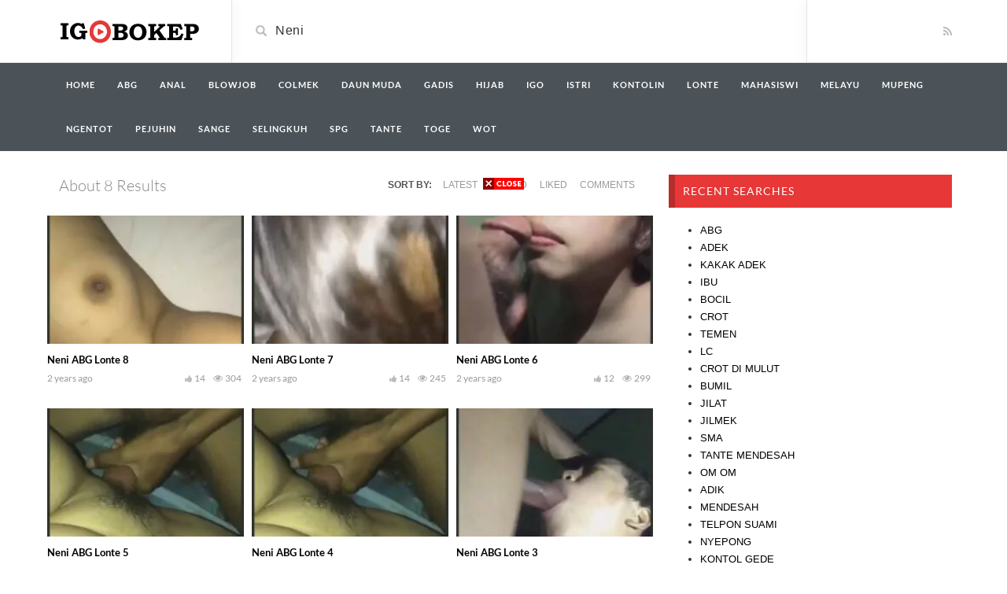

--- FILE ---
content_type: text/html; charset=UTF-8
request_url: https://www.igobokep.my.id/search/Neni
body_size: 11140
content:
<!DOCTYPE html>
<html  xmlns="http://www.w3.org/1999/xhtml" prefix="og: http://ogp.me/ns# fb: https://www.facebook.com/2008/fbml" lang="en-US">
<head>
	<meta charset="UTF-8">
    <!--[if IE]><meta http-equiv="X-UA-Compatible" content="IE=edge"><![endif]-->
	<meta name="viewport" content="width=device-width, initial-scale=1">
	<!--[if lt IE 9]>
	  <script src="https://www.igobokep.my.id/wp-content/themes/videotube/assets/js/ie8/html5shiv.js"></script>
      <script src="https://www.igobokep.my.id/wp-content/themes/videotube/assets/js/ie8/respond.min.js"></script>
	<![endif]-->
	


<title>Search Results for &#8220;Neni&#8221; &#8211; IGO BOKEP</title>
<meta name='robots' content='follow, max-image-preview:large, index' />
<link rel='dns-prefetch' href='//fonts.googleapis.com' />
<link rel="alternate" type="application/rss+xml" title="IGO BOKEP &raquo; Feed" href="https://www.igobokep.my.id/feed/" />
<link rel="alternate" type="application/rss+xml" title="IGO BOKEP &raquo; Comments Feed" href="https://www.igobokep.my.id/comments/feed/" />
<link rel="alternate" type="application/rss+xml" title="IGO BOKEP &raquo; Search Results for &#8220;Neni&#8221; Feed" href="https://www.igobokep.my.id/search/Neni/feed/rss2/" />
<style id='wp-img-auto-sizes-contain-inline-css' type='text/css'>
img:is([sizes=auto i],[sizes^="auto," i]){contain-intrinsic-size:3000px 1500px}
/*# sourceURL=wp-img-auto-sizes-contain-inline-css */
</style>
<style id='wp-emoji-styles-inline-css' type='text/css'>

	img.wp-smiley, img.emoji {
		display: inline !important;
		border: none !important;
		box-shadow: none !important;
		height: 1em !important;
		width: 1em !important;
		margin: 0 0.07em !important;
		vertical-align: -0.1em !important;
		background: none !important;
		padding: 0 !important;
	}
/*# sourceURL=wp-emoji-styles-inline-css */
</style>
<style id='wp-block-library-inline-css' type='text/css'>
:root{--wp-block-synced-color:#7a00df;--wp-block-synced-color--rgb:122,0,223;--wp-bound-block-color:var(--wp-block-synced-color);--wp-editor-canvas-background:#ddd;--wp-admin-theme-color:#007cba;--wp-admin-theme-color--rgb:0,124,186;--wp-admin-theme-color-darker-10:#006ba1;--wp-admin-theme-color-darker-10--rgb:0,107,160.5;--wp-admin-theme-color-darker-20:#005a87;--wp-admin-theme-color-darker-20--rgb:0,90,135;--wp-admin-border-width-focus:2px}@media (min-resolution:192dpi){:root{--wp-admin-border-width-focus:1.5px}}.wp-element-button{cursor:pointer}:root .has-very-light-gray-background-color{background-color:#eee}:root .has-very-dark-gray-background-color{background-color:#313131}:root .has-very-light-gray-color{color:#eee}:root .has-very-dark-gray-color{color:#313131}:root .has-vivid-green-cyan-to-vivid-cyan-blue-gradient-background{background:linear-gradient(135deg,#00d084,#0693e3)}:root .has-purple-crush-gradient-background{background:linear-gradient(135deg,#34e2e4,#4721fb 50%,#ab1dfe)}:root .has-hazy-dawn-gradient-background{background:linear-gradient(135deg,#faaca8,#dad0ec)}:root .has-subdued-olive-gradient-background{background:linear-gradient(135deg,#fafae1,#67a671)}:root .has-atomic-cream-gradient-background{background:linear-gradient(135deg,#fdd79a,#004a59)}:root .has-nightshade-gradient-background{background:linear-gradient(135deg,#330968,#31cdcf)}:root .has-midnight-gradient-background{background:linear-gradient(135deg,#020381,#2874fc)}:root{--wp--preset--font-size--normal:16px;--wp--preset--font-size--huge:42px}.has-regular-font-size{font-size:1em}.has-larger-font-size{font-size:2.625em}.has-normal-font-size{font-size:var(--wp--preset--font-size--normal)}.has-huge-font-size{font-size:var(--wp--preset--font-size--huge)}.has-text-align-center{text-align:center}.has-text-align-left{text-align:left}.has-text-align-right{text-align:right}.has-fit-text{white-space:nowrap!important}#end-resizable-editor-section{display:none}.aligncenter{clear:both}.items-justified-left{justify-content:flex-start}.items-justified-center{justify-content:center}.items-justified-right{justify-content:flex-end}.items-justified-space-between{justify-content:space-between}.screen-reader-text{border:0;clip-path:inset(50%);height:1px;margin:-1px;overflow:hidden;padding:0;position:absolute;width:1px;word-wrap:normal!important}.screen-reader-text:focus{background-color:#ddd;clip-path:none;color:#444;display:block;font-size:1em;height:auto;left:5px;line-height:normal;padding:15px 23px 14px;text-decoration:none;top:5px;width:auto;z-index:100000}html :where(.has-border-color){border-style:solid}html :where([style*=border-top-color]){border-top-style:solid}html :where([style*=border-right-color]){border-right-style:solid}html :where([style*=border-bottom-color]){border-bottom-style:solid}html :where([style*=border-left-color]){border-left-style:solid}html :where([style*=border-width]){border-style:solid}html :where([style*=border-top-width]){border-top-style:solid}html :where([style*=border-right-width]){border-right-style:solid}html :where([style*=border-bottom-width]){border-bottom-style:solid}html :where([style*=border-left-width]){border-left-style:solid}html :where(img[class*=wp-image-]){height:auto;max-width:100%}:where(figure){margin:0 0 1em}html :where(.is-position-sticky){--wp-admin--admin-bar--position-offset:var(--wp-admin--admin-bar--height,0px)}@media screen and (max-width:600px){html :where(.is-position-sticky){--wp-admin--admin-bar--position-offset:0px}}

/*# sourceURL=wp-block-library-inline-css */
</style><style id='global-styles-inline-css' type='text/css'>
:root{--wp--preset--aspect-ratio--square: 1;--wp--preset--aspect-ratio--4-3: 4/3;--wp--preset--aspect-ratio--3-4: 3/4;--wp--preset--aspect-ratio--3-2: 3/2;--wp--preset--aspect-ratio--2-3: 2/3;--wp--preset--aspect-ratio--16-9: 16/9;--wp--preset--aspect-ratio--9-16: 9/16;--wp--preset--color--black: #000000;--wp--preset--color--cyan-bluish-gray: #abb8c3;--wp--preset--color--white: #ffffff;--wp--preset--color--pale-pink: #f78da7;--wp--preset--color--vivid-red: #cf2e2e;--wp--preset--color--luminous-vivid-orange: #ff6900;--wp--preset--color--luminous-vivid-amber: #fcb900;--wp--preset--color--light-green-cyan: #7bdcb5;--wp--preset--color--vivid-green-cyan: #00d084;--wp--preset--color--pale-cyan-blue: #8ed1fc;--wp--preset--color--vivid-cyan-blue: #0693e3;--wp--preset--color--vivid-purple: #9b51e0;--wp--preset--gradient--vivid-cyan-blue-to-vivid-purple: linear-gradient(135deg,rgb(6,147,227) 0%,rgb(155,81,224) 100%);--wp--preset--gradient--light-green-cyan-to-vivid-green-cyan: linear-gradient(135deg,rgb(122,220,180) 0%,rgb(0,208,130) 100%);--wp--preset--gradient--luminous-vivid-amber-to-luminous-vivid-orange: linear-gradient(135deg,rgb(252,185,0) 0%,rgb(255,105,0) 100%);--wp--preset--gradient--luminous-vivid-orange-to-vivid-red: linear-gradient(135deg,rgb(255,105,0) 0%,rgb(207,46,46) 100%);--wp--preset--gradient--very-light-gray-to-cyan-bluish-gray: linear-gradient(135deg,rgb(238,238,238) 0%,rgb(169,184,195) 100%);--wp--preset--gradient--cool-to-warm-spectrum: linear-gradient(135deg,rgb(74,234,220) 0%,rgb(151,120,209) 20%,rgb(207,42,186) 40%,rgb(238,44,130) 60%,rgb(251,105,98) 80%,rgb(254,248,76) 100%);--wp--preset--gradient--blush-light-purple: linear-gradient(135deg,rgb(255,206,236) 0%,rgb(152,150,240) 100%);--wp--preset--gradient--blush-bordeaux: linear-gradient(135deg,rgb(254,205,165) 0%,rgb(254,45,45) 50%,rgb(107,0,62) 100%);--wp--preset--gradient--luminous-dusk: linear-gradient(135deg,rgb(255,203,112) 0%,rgb(199,81,192) 50%,rgb(65,88,208) 100%);--wp--preset--gradient--pale-ocean: linear-gradient(135deg,rgb(255,245,203) 0%,rgb(182,227,212) 50%,rgb(51,167,181) 100%);--wp--preset--gradient--electric-grass: linear-gradient(135deg,rgb(202,248,128) 0%,rgb(113,206,126) 100%);--wp--preset--gradient--midnight: linear-gradient(135deg,rgb(2,3,129) 0%,rgb(40,116,252) 100%);--wp--preset--font-size--small: 13px;--wp--preset--font-size--medium: 20px;--wp--preset--font-size--large: 36px;--wp--preset--font-size--x-large: 42px;--wp--preset--spacing--20: 0.44rem;--wp--preset--spacing--30: 0.67rem;--wp--preset--spacing--40: 1rem;--wp--preset--spacing--50: 1.5rem;--wp--preset--spacing--60: 2.25rem;--wp--preset--spacing--70: 3.38rem;--wp--preset--spacing--80: 5.06rem;--wp--preset--shadow--natural: 6px 6px 9px rgba(0, 0, 0, 0.2);--wp--preset--shadow--deep: 12px 12px 50px rgba(0, 0, 0, 0.4);--wp--preset--shadow--sharp: 6px 6px 0px rgba(0, 0, 0, 0.2);--wp--preset--shadow--outlined: 6px 6px 0px -3px rgb(255, 255, 255), 6px 6px rgb(0, 0, 0);--wp--preset--shadow--crisp: 6px 6px 0px rgb(0, 0, 0);}:where(.is-layout-flex){gap: 0.5em;}:where(.is-layout-grid){gap: 0.5em;}body .is-layout-flex{display: flex;}.is-layout-flex{flex-wrap: wrap;align-items: center;}.is-layout-flex > :is(*, div){margin: 0;}body .is-layout-grid{display: grid;}.is-layout-grid > :is(*, div){margin: 0;}:where(.wp-block-columns.is-layout-flex){gap: 2em;}:where(.wp-block-columns.is-layout-grid){gap: 2em;}:where(.wp-block-post-template.is-layout-flex){gap: 1.25em;}:where(.wp-block-post-template.is-layout-grid){gap: 1.25em;}.has-black-color{color: var(--wp--preset--color--black) !important;}.has-cyan-bluish-gray-color{color: var(--wp--preset--color--cyan-bluish-gray) !important;}.has-white-color{color: var(--wp--preset--color--white) !important;}.has-pale-pink-color{color: var(--wp--preset--color--pale-pink) !important;}.has-vivid-red-color{color: var(--wp--preset--color--vivid-red) !important;}.has-luminous-vivid-orange-color{color: var(--wp--preset--color--luminous-vivid-orange) !important;}.has-luminous-vivid-amber-color{color: var(--wp--preset--color--luminous-vivid-amber) !important;}.has-light-green-cyan-color{color: var(--wp--preset--color--light-green-cyan) !important;}.has-vivid-green-cyan-color{color: var(--wp--preset--color--vivid-green-cyan) !important;}.has-pale-cyan-blue-color{color: var(--wp--preset--color--pale-cyan-blue) !important;}.has-vivid-cyan-blue-color{color: var(--wp--preset--color--vivid-cyan-blue) !important;}.has-vivid-purple-color{color: var(--wp--preset--color--vivid-purple) !important;}.has-black-background-color{background-color: var(--wp--preset--color--black) !important;}.has-cyan-bluish-gray-background-color{background-color: var(--wp--preset--color--cyan-bluish-gray) !important;}.has-white-background-color{background-color: var(--wp--preset--color--white) !important;}.has-pale-pink-background-color{background-color: var(--wp--preset--color--pale-pink) !important;}.has-vivid-red-background-color{background-color: var(--wp--preset--color--vivid-red) !important;}.has-luminous-vivid-orange-background-color{background-color: var(--wp--preset--color--luminous-vivid-orange) !important;}.has-luminous-vivid-amber-background-color{background-color: var(--wp--preset--color--luminous-vivid-amber) !important;}.has-light-green-cyan-background-color{background-color: var(--wp--preset--color--light-green-cyan) !important;}.has-vivid-green-cyan-background-color{background-color: var(--wp--preset--color--vivid-green-cyan) !important;}.has-pale-cyan-blue-background-color{background-color: var(--wp--preset--color--pale-cyan-blue) !important;}.has-vivid-cyan-blue-background-color{background-color: var(--wp--preset--color--vivid-cyan-blue) !important;}.has-vivid-purple-background-color{background-color: var(--wp--preset--color--vivid-purple) !important;}.has-black-border-color{border-color: var(--wp--preset--color--black) !important;}.has-cyan-bluish-gray-border-color{border-color: var(--wp--preset--color--cyan-bluish-gray) !important;}.has-white-border-color{border-color: var(--wp--preset--color--white) !important;}.has-pale-pink-border-color{border-color: var(--wp--preset--color--pale-pink) !important;}.has-vivid-red-border-color{border-color: var(--wp--preset--color--vivid-red) !important;}.has-luminous-vivid-orange-border-color{border-color: var(--wp--preset--color--luminous-vivid-orange) !important;}.has-luminous-vivid-amber-border-color{border-color: var(--wp--preset--color--luminous-vivid-amber) !important;}.has-light-green-cyan-border-color{border-color: var(--wp--preset--color--light-green-cyan) !important;}.has-vivid-green-cyan-border-color{border-color: var(--wp--preset--color--vivid-green-cyan) !important;}.has-pale-cyan-blue-border-color{border-color: var(--wp--preset--color--pale-cyan-blue) !important;}.has-vivid-cyan-blue-border-color{border-color: var(--wp--preset--color--vivid-cyan-blue) !important;}.has-vivid-purple-border-color{border-color: var(--wp--preset--color--vivid-purple) !important;}.has-vivid-cyan-blue-to-vivid-purple-gradient-background{background: var(--wp--preset--gradient--vivid-cyan-blue-to-vivid-purple) !important;}.has-light-green-cyan-to-vivid-green-cyan-gradient-background{background: var(--wp--preset--gradient--light-green-cyan-to-vivid-green-cyan) !important;}.has-luminous-vivid-amber-to-luminous-vivid-orange-gradient-background{background: var(--wp--preset--gradient--luminous-vivid-amber-to-luminous-vivid-orange) !important;}.has-luminous-vivid-orange-to-vivid-red-gradient-background{background: var(--wp--preset--gradient--luminous-vivid-orange-to-vivid-red) !important;}.has-very-light-gray-to-cyan-bluish-gray-gradient-background{background: var(--wp--preset--gradient--very-light-gray-to-cyan-bluish-gray) !important;}.has-cool-to-warm-spectrum-gradient-background{background: var(--wp--preset--gradient--cool-to-warm-spectrum) !important;}.has-blush-light-purple-gradient-background{background: var(--wp--preset--gradient--blush-light-purple) !important;}.has-blush-bordeaux-gradient-background{background: var(--wp--preset--gradient--blush-bordeaux) !important;}.has-luminous-dusk-gradient-background{background: var(--wp--preset--gradient--luminous-dusk) !important;}.has-pale-ocean-gradient-background{background: var(--wp--preset--gradient--pale-ocean) !important;}.has-electric-grass-gradient-background{background: var(--wp--preset--gradient--electric-grass) !important;}.has-midnight-gradient-background{background: var(--wp--preset--gradient--midnight) !important;}.has-small-font-size{font-size: var(--wp--preset--font-size--small) !important;}.has-medium-font-size{font-size: var(--wp--preset--font-size--medium) !important;}.has-large-font-size{font-size: var(--wp--preset--font-size--large) !important;}.has-x-large-font-size{font-size: var(--wp--preset--font-size--x-large) !important;}
/*# sourceURL=global-styles-inline-css */
</style>

<style id='classic-theme-styles-inline-css' type='text/css'>
/*! This file is auto-generated */
.wp-block-button__link{color:#fff;background-color:#32373c;border-radius:9999px;box-shadow:none;text-decoration:none;padding:calc(.667em + 2px) calc(1.333em + 2px);font-size:1.125em}.wp-block-file__button{background:#32373c;color:#fff;text-decoration:none}
/*# sourceURL=/wp-includes/css/classic-themes.min.css */
</style>
<link rel='stylesheet' id='widgetopts-styles-css' href='https://www.igobokep.my.id/wp-content/plugins/widget-options/assets/css/widget-options.css?ver=4.1.3' type='text/css' media='all' />
<link rel='stylesheet' id='bootstrap-css' href='https://www.igobokep.my.id/wp-content/themes/videotube/assets/css/bootstrap.min.css?ver=6.9' type='text/css' media='all' />
<link rel='stylesheet' id='font-awesome-css' href='https://www.igobokep.my.id/wp-content/themes/videotube/assets/css/font-awesome.min.css?ver=6.9' type='text/css' media='all' />
<style type="text/css">@font-face {font-family:Lato;font-style:normal;font-weight:300;src:url(/cf-fonts/s/lato/5.0.18/latin/300/normal.woff2);unicode-range:U+0000-00FF,U+0131,U+0152-0153,U+02BB-02BC,U+02C6,U+02DA,U+02DC,U+0304,U+0308,U+0329,U+2000-206F,U+2074,U+20AC,U+2122,U+2191,U+2193,U+2212,U+2215,U+FEFF,U+FFFD;font-display:swap;}@font-face {font-family:Lato;font-style:normal;font-weight:300;src:url(/cf-fonts/s/lato/5.0.18/latin-ext/300/normal.woff2);unicode-range:U+0100-02AF,U+0304,U+0308,U+0329,U+1E00-1E9F,U+1EF2-1EFF,U+2020,U+20A0-20AB,U+20AD-20CF,U+2113,U+2C60-2C7F,U+A720-A7FF;font-display:swap;}@font-face {font-family:Lato;font-style:normal;font-weight:400;src:url(/cf-fonts/s/lato/5.0.18/latin/400/normal.woff2);unicode-range:U+0000-00FF,U+0131,U+0152-0153,U+02BB-02BC,U+02C6,U+02DA,U+02DC,U+0304,U+0308,U+0329,U+2000-206F,U+2074,U+20AC,U+2122,U+2191,U+2193,U+2212,U+2215,U+FEFF,U+FFFD;font-display:swap;}@font-face {font-family:Lato;font-style:normal;font-weight:400;src:url(/cf-fonts/s/lato/5.0.18/latin-ext/400/normal.woff2);unicode-range:U+0100-02AF,U+0304,U+0308,U+0329,U+1E00-1E9F,U+1EF2-1EFF,U+2020,U+20A0-20AB,U+20AD-20CF,U+2113,U+2C60-2C7F,U+A720-A7FF;font-display:swap;}@font-face {font-family:Lato;font-style:normal;font-weight:700;src:url(/cf-fonts/s/lato/5.0.18/latin/700/normal.woff2);unicode-range:U+0000-00FF,U+0131,U+0152-0153,U+02BB-02BC,U+02C6,U+02DA,U+02DC,U+0304,U+0308,U+0329,U+2000-206F,U+2074,U+20AC,U+2122,U+2191,U+2193,U+2212,U+2215,U+FEFF,U+FFFD;font-display:swap;}@font-face {font-family:Lato;font-style:normal;font-weight:700;src:url(/cf-fonts/s/lato/5.0.18/latin-ext/700/normal.woff2);unicode-range:U+0100-02AF,U+0304,U+0308,U+0329,U+1E00-1E9F,U+1EF2-1EFF,U+2020,U+20A0-20AB,U+20AD-20CF,U+2113,U+2C60-2C7F,U+A720-A7FF;font-display:swap;}@font-face {font-family:Lato;font-style:normal;font-weight:900;src:url(/cf-fonts/s/lato/5.0.18/latin/900/normal.woff2);unicode-range:U+0000-00FF,U+0131,U+0152-0153,U+02BB-02BC,U+02C6,U+02DA,U+02DC,U+0304,U+0308,U+0329,U+2000-206F,U+2074,U+20AC,U+2122,U+2191,U+2193,U+2212,U+2215,U+FEFF,U+FFFD;font-display:swap;}@font-face {font-family:Lato;font-style:normal;font-weight:900;src:url(/cf-fonts/s/lato/5.0.18/latin-ext/900/normal.woff2);unicode-range:U+0100-02AF,U+0304,U+0308,U+0329,U+1E00-1E9F,U+1EF2-1EFF,U+2020,U+20A0-20AB,U+20AD-20CF,U+2113,U+2C60-2C7F,U+A720-A7FF;font-display:swap;}</style>
<link rel='stylesheet' id='videotube-style-css' href='https://www.igobokep.my.id/wp-content/themes/videotube/style.css?ver=1715431040' type='text/css' media='all' />
<link rel='stylesheet' id='bootstrap-multiselect-css' href='https://www.igobokep.my.id/wp-content/themes/videotube/assets/css/bootstrap-multiselect.css?ver=6.9' type='text/css' media='all' />
<script type="text/javascript" src="https://www.igobokep.my.id/wp-includes/js/jquery/jquery.min.js?ver=3.7.1" id="jquery-core-js"></script>
<script type="text/javascript" src="https://www.igobokep.my.id/wp-includes/js/jquery/jquery-migrate.min.js?ver=3.4.1" id="jquery-migrate-js"></script>
<link rel="https://api.w.org/" href="https://www.igobokep.my.id/wp-json/" /><link rel="EditURI" type="application/rsd+xml" title="RSD" href="https://www.igobokep.my.id/xmlrpc.php?rsd" />
<meta name="generator" content="WordPress 6.9" />
<meta name="generator" content="Redux 4.5.10" /><script>document.createElement( "picture" );if(!window.HTMLPictureElement && document.addEventListener) {window.addEventListener("DOMContentLoaded", function() {var s = document.createElement("script");s.src = "https://www.igobokep.my.id/wp-content/plugins/webp-express/js/picturefill.min.js";document.body.appendChild(s);});}</script>	<meta name="juicyads-site-verification" content="85698495fc68fe3bdbd9c0883c69f71c">
	<meta name="yandex-verification" content="e97920f409448569" />
	<link rel="icon" type="image/x-icon" href="https://www.igobokep.my.id/favicon.ico" />
	<link rel="alternate" type="application/rss+xml" title="IGO BOKEP RSS Feed" href="https://www.igobokep.my.id/feed/" />
	<link rel="pingback" href="https://www.igobokep.my.id/xmlrpc.php" />
	<link href="https://www.igobokep.my.id" hreflang="x-default" rel="alternate" title="IGO BOKEP" type="text/html"/>
	<style type="text/css">
	  .mobileShow {display: none;}

	  /* Smartphone Portrait and Landscape */
	  @media only screen
		and (min-device-width : 320px)
		and (max-device-width : 480px){ 
		  .mobileShow {display: inline;}
	  }
	  .mobileHide { display: inline; }

	  /* Smartphone Portrait and Landscape */
	  @media only screen
		and (min-device-width : 320px)
		and (max-device-width : 480px){
		 .mobileHide { display: none;}
	  }
	</style>	
</head>
<body class="search search-results wp-theme-videotube">


	<div id="header">
		<div class="container">
			<div class="row">
				<div class="col-sm-3" id="logo">
					<a title="FREE BOKEP ASIAN INDO MELAYU MALAY PORN VIDEO" href="https://www.igobokep.my.id">
												<picture><source srcset="https://www.igobokep.my.id/wp-content/uploads/2024/06/IGOBOKEP-LOGO.png.webp" type="image/webp"><img src="https://www.igobokep.my.id/wp-content/uploads/2024/06/IGOBOKEP-LOGO.png" alt="FREE BOKEP ASIAN INDO MELAYU MALAY PORN VIDEO" class="webpexpress-processed"></picture>
					</a>
				</div>
				<form method="get" action="https://www.igobokep.my.id">	
					<div class="col-sm-6" id="header-search">
						<span class="glyphicon glyphicon-search search-icon"></span>
												<input value="Neni" name="s" type="text" placeholder="Search Bokep Here..." id="search">
					</div>
				</form>
				<div class="col-sm-3" id="header-social">
										<a href="https://www.igobokep.my.id/feed/rss/"><i class="fa fa-rss"></i></a>
				</div>
			</div>
		</div>
	</div><!-- /#header -->
	<div id="navigation-wrapper">
		<div class="container">
			<div class="navbar-header">
			  <button class="navbar-toggle" type="button" data-toggle="collapse" data-target=".bs-navbar-collapse">
				<span class="icon-bar"></span>
				<span class="icon-bar"></span>
				<span class="icon-bar"></span>
			  </button>
			</div>
			<nav class="collapse navbar-collapse bs-navbar-collapse" role="navigation">
			<!-- menu -->
			  	<ul id="menu-menu" class="nav navbar-nav list-inline menu"><li id="menu-item-22" class="menu-item menu-item-type-post_type menu-item-object-page menu-item-home menu-item-22 depth"><a href="https://www.igobokep.my.id/">HOME</a></li>
<li id="menu-item-34" class="menu-item menu-item-type-taxonomy menu-item-object-categories menu-item-34 depth"><a href="https://www.igobokep.my.id/categories/abg/">ABG</a></li>
<li id="menu-item-504" class="menu-item menu-item-type-taxonomy menu-item-object-categories menu-item-504 depth"><a href="https://www.igobokep.my.id/categories/anal/">ANAL</a></li>
<li id="menu-item-66" class="menu-item menu-item-type-taxonomy menu-item-object-categories menu-item-66 depth"><a href="https://www.igobokep.my.id/categories/blowjob/">BLOWJOB</a></li>
<li id="menu-item-36" class="menu-item menu-item-type-taxonomy menu-item-object-categories menu-item-36 depth"><a href="https://www.igobokep.my.id/categories/colmek/">COLMEK</a></li>
<li id="menu-item-28" class="menu-item menu-item-type-taxonomy menu-item-object-categories menu-item-28 depth"><a href="https://www.igobokep.my.id/categories/daun-muda/">DAUN MUDA</a></li>
<li id="menu-item-32" class="menu-item menu-item-type-taxonomy menu-item-object-categories menu-item-32 depth"><a href="https://www.igobokep.my.id/categories/gadis/">GADIS</a></li>
<li id="menu-item-35" class="menu-item menu-item-type-taxonomy menu-item-object-categories menu-item-35 depth"><a href="https://www.igobokep.my.id/categories/hijab/">HIJAB</a></li>
<li id="menu-item-23" class="menu-item menu-item-type-taxonomy menu-item-object-categories menu-item-23 depth"><a href="https://www.igobokep.my.id/categories/igo/">IGO</a></li>
<li id="menu-item-64" class="menu-item menu-item-type-taxonomy menu-item-object-categories menu-item-64 depth"><a href="https://www.igobokep.my.id/categories/istri/">ISTRI</a></li>
<li id="menu-item-26" class="menu-item menu-item-type-taxonomy menu-item-object-categories menu-item-26 depth"><a href="https://www.igobokep.my.id/categories/kontolin/">KONTOLIN</a></li>
<li id="menu-item-30" class="menu-item menu-item-type-taxonomy menu-item-object-categories menu-item-30 depth"><a href="https://www.igobokep.my.id/categories/lonte/">LONTE</a></li>
<li id="menu-item-37" class="menu-item menu-item-type-taxonomy menu-item-object-categories menu-item-37 depth"><a href="https://www.igobokep.my.id/categories/mahasiwi/">MAHASISWI</a></li>
<li id="menu-item-24" class="menu-item menu-item-type-taxonomy menu-item-object-categories menu-item-24 depth"><a href="https://www.igobokep.my.id/categories/melayu/">MELAYU</a></li>
<li id="menu-item-68" class="menu-item menu-item-type-taxonomy menu-item-object-categories menu-item-68 depth"><a href="https://www.igobokep.my.id/categories/mupeng/">MUPENG</a></li>
<li id="menu-item-27" class="menu-item menu-item-type-taxonomy menu-item-object-categories menu-item-27 depth"><a href="https://www.igobokep.my.id/categories/ngentot/">NGENTOT</a></li>
<li id="menu-item-25" class="menu-item menu-item-type-taxonomy menu-item-object-categories menu-item-25 depth"><a href="https://www.igobokep.my.id/categories/pejuhin/">PEJUHIN</a></li>
<li id="menu-item-31" class="menu-item menu-item-type-taxonomy menu-item-object-categories menu-item-31 depth"><a href="https://www.igobokep.my.id/categories/sange/">SANGE</a></li>
<li id="menu-item-63" class="menu-item menu-item-type-taxonomy menu-item-object-categories menu-item-63 depth"><a href="https://www.igobokep.my.id/categories/selingkuh/">SELINGKUH</a></li>
<li id="menu-item-65" class="menu-item menu-item-type-taxonomy menu-item-object-categories menu-item-65 depth"><a href="https://www.igobokep.my.id/categories/spg/">SPG</a></li>
<li id="menu-item-29" class="menu-item menu-item-type-taxonomy menu-item-object-categories menu-item-29 depth"><a href="https://www.igobokep.my.id/categories/tante/">TANTE</a></li>
<li id="menu-item-67" class="menu-item menu-item-type-taxonomy menu-item-object-categories menu-item-67 depth"><a href="https://www.igobokep.my.id/categories/toge/">TOGE</a></li>
<li id="menu-item-38" class="menu-item menu-item-type-taxonomy menu-item-object-categories menu-item-38 depth"><a href="https://www.igobokep.my.id/categories/wot/">WOT</a></li>
</ul>			</nav>
		</div>
	</div><!-- /#navigation-wrapper -->	
	
<div id='floatads' style='width:100%;margin:auto; text-align:center;float:none;overflow:hidden; display:scroll;position:fixed; bottom:50;z-index:9999'>
<div><a id='close-floatads' onclick='document.getElementById(&apos;floatads&apos;).style.display = &apos;none&apos;;' style='cursor:pointer;'><img alt='close' src='//www.igobokep.my.id/libs/btn_close.gif' title='CLOSE ADS'/></a></div>
<div style='text-align:center;display:block;max-width:1000px;height:auto;overflow:hidden;margin:auto'>

<!-- JuicyAds v3.0 --><script type="text/javascript" data-cfasync="false" async src="https://poweredby.jads.co/js/jads.js"></script><ins id="1060028" data-width="908" data-height="258"></ins><script type="text/javascript" data-cfasync="false" async>(adsbyjuicy = window.adsbyjuicy || []).push({"adzone":1060028});</script><!--JuicyAds END-->	
	</div>
</div>	<div class="container">
			
		<div class="row">
			<div class="col-md-8 col-sm-12 main-content">
            	<div class="section-header">

					<div align='center'>
					<!-- JuicyAds v3.1 --><script type="text/javascript" data-cfasync="false" async src="https://poweredby.jads.co/js/jads.js"></script><ins id="977940" data-width="728" data-height="90"></ins><script type="text/javascript" data-cfasync="false" async>(adsbyjuicy = window.adsbyjuicy || []).push({"adzone":977940});</script><!--JuicyAds END-->					</div>
		
            		            		                    	<h1 class="page-title">About 8 results</h1>
                                        <div class="section-nav"><ul class="sorting"><li class="sort-text">Sort by:</li><li ><a href="/search/Neni?s=Neni&#038;order_post=latest">Latest</a></li><li ><a href="/search/Neni?s=Neni&#038;order_post=viewed">Viewed</a></li><li ><a href="/search/Neni?s=Neni&#038;order_post=liked">Liked</a></li><li ><a href="/search/Neni?s=Neni&#038;order_post=comments">Comments</a></li></ul></div>                </div>
								<div class="row video-section meta-maxwidth-230">
					
<div class="item responsive-height col-md-4 col-sm-6 col-xs-6">
	<div class="item-img">
		<a href="https://www.igobokep.my.id/video/neni-abg-lonte-8/"><picture><source srcset="https://www.igobokep.my.id/wp-content/uploads/2024/06/Neni-ABG-Lonte-8-230x150.jpg.webp 230w, https://www.igobokep.my.id/wp-content/uploads/2024/06/Neni-ABG-Lonte-8-165x108.jpg.webp 165w" sizes="(max-width: 230px) 100vw, 230px" type="image/webp"><img width="230" height="150" src="https://www.igobokep.my.id/wp-content/uploads/2024/06/Neni-ABG-Lonte-8-230x150.jpg" class="img-responsive wp-post-image webpexpress-processed" alt="" decoding="async" srcset="https://www.igobokep.my.id/wp-content/uploads/2024/06/Neni-ABG-Lonte-8-230x150.jpg 230w, https://www.igobokep.my.id/wp-content/uploads/2024/06/Neni-ABG-Lonte-8-165x108.jpg 165w" sizes="(max-width: 230px) 100vw, 230px"></picture></a>					<a href="https://www.igobokep.my.id/video/neni-abg-lonte-8/"><div class="img-hover"></div></a>
			</div>
	<h3><a href="https://www.igobokep.my.id/video/neni-abg-lonte-8/">Neni ABG Lonte 8</a></h3>
	
			<div class="meta"><span class="date">2 years ago</span><span class="views"><i class="fa fa-eye"></i>304</span><span class="heart"><i class="fa fa-thumbs-up"></i>14</span>
					<span class="fcomments"><i class="fa fa-comments"></i>0</span>
				
			</div>
		</div>
<div class="item responsive-height col-md-4 col-sm-6 col-xs-6">
	<div class="item-img">
		<a href="https://www.igobokep.my.id/video/neni-abg-lonte-7/"><picture><source srcset="https://www.igobokep.my.id/wp-content/uploads/2024/06/Neni-ABG-Lonte-7-230x150.jpg.webp 230w, https://www.igobokep.my.id/wp-content/uploads/2024/06/Neni-ABG-Lonte-7-165x108.jpg.webp 165w" sizes="(max-width: 230px) 100vw, 230px" type="image/webp"><img width="230" height="150" src="https://www.igobokep.my.id/wp-content/uploads/2024/06/Neni-ABG-Lonte-7-230x150.jpg" class="img-responsive wp-post-image webpexpress-processed" alt="" decoding="async" srcset="https://www.igobokep.my.id/wp-content/uploads/2024/06/Neni-ABG-Lonte-7-230x150.jpg 230w, https://www.igobokep.my.id/wp-content/uploads/2024/06/Neni-ABG-Lonte-7-165x108.jpg 165w" sizes="(max-width: 230px) 100vw, 230px"></picture></a>					<a href="https://www.igobokep.my.id/video/neni-abg-lonte-7/"><div class="img-hover"></div></a>
			</div>
	<h3><a href="https://www.igobokep.my.id/video/neni-abg-lonte-7/">Neni ABG Lonte 7</a></h3>
	
			<div class="meta"><span class="date">2 years ago</span><span class="views"><i class="fa fa-eye"></i>245</span><span class="heart"><i class="fa fa-thumbs-up"></i>14</span>
					<span class="fcomments"><i class="fa fa-comments"></i>0</span>
				
			</div>
		</div>
<div class="item responsive-height col-md-4 col-sm-6 col-xs-6">
	<div class="item-img">
		<a href="https://www.igobokep.my.id/video/neni-abg-lonte-6/"><picture><source srcset="https://www.igobokep.my.id/wp-content/uploads/2024/06/Neni-ABG-Lonte-6-230x150.jpg.webp 230w, https://www.igobokep.my.id/wp-content/uploads/2024/06/Neni-ABG-Lonte-6-165x108.jpg.webp 165w" sizes="(max-width: 230px) 100vw, 230px" type="image/webp"><img width="230" height="150" src="https://www.igobokep.my.id/wp-content/uploads/2024/06/Neni-ABG-Lonte-6-230x150.jpg" class="img-responsive wp-post-image webpexpress-processed" alt="" decoding="async" srcset="https://www.igobokep.my.id/wp-content/uploads/2024/06/Neni-ABG-Lonte-6-230x150.jpg 230w, https://www.igobokep.my.id/wp-content/uploads/2024/06/Neni-ABG-Lonte-6-165x108.jpg 165w" sizes="(max-width: 230px) 100vw, 230px"></picture></a>					<a href="https://www.igobokep.my.id/video/neni-abg-lonte-6/"><div class="img-hover"></div></a>
			</div>
	<h3><a href="https://www.igobokep.my.id/video/neni-abg-lonte-6/">Neni ABG Lonte 6</a></h3>
	
			<div class="meta"><span class="date">2 years ago</span><span class="views"><i class="fa fa-eye"></i>299</span><span class="heart"><i class="fa fa-thumbs-up"></i>12</span>
					<span class="fcomments"><i class="fa fa-comments"></i>0</span>
				
			</div>
		</div>
<div class="item responsive-height col-md-4 col-sm-6 col-xs-6">
	<div class="item-img">
		<a href="https://www.igobokep.my.id/video/neni-abg-lonte-5/"><picture><source srcset="https://www.igobokep.my.id/wp-content/uploads/2024/06/Neni-ABG-Lonte-5-230x150.jpg.webp 230w, https://www.igobokep.my.id/wp-content/uploads/2024/06/Neni-ABG-Lonte-5-165x108.jpg.webp 165w" sizes="auto, (max-width: 230px) 100vw, 230px" type="image/webp"><img width="230" height="150" src="https://www.igobokep.my.id/wp-content/uploads/2024/06/Neni-ABG-Lonte-5-230x150.jpg" class="img-responsive wp-post-image webpexpress-processed" alt="" decoding="async" loading="lazy" srcset="https://www.igobokep.my.id/wp-content/uploads/2024/06/Neni-ABG-Lonte-5-230x150.jpg 230w, https://www.igobokep.my.id/wp-content/uploads/2024/06/Neni-ABG-Lonte-5-165x108.jpg 165w" sizes="auto, (max-width: 230px) 100vw, 230px"></picture></a>					<a href="https://www.igobokep.my.id/video/neni-abg-lonte-5/"><div class="img-hover"></div></a>
			</div>
	<h3><a href="https://www.igobokep.my.id/video/neni-abg-lonte-5/">Neni ABG Lonte 5</a></h3>
	
			<div class="meta"><span class="date">2 years ago</span><span class="views"><i class="fa fa-eye"></i>254</span><span class="heart"><i class="fa fa-thumbs-up"></i>12</span>
					<span class="fcomments"><i class="fa fa-comments"></i>0</span>
				
			</div>
		</div>
<div class="item responsive-height col-md-4 col-sm-6 col-xs-6">
	<div class="item-img">
		<a href="https://www.igobokep.my.id/video/neni-abg-lonte-4/"><picture><source srcset="https://www.igobokep.my.id/wp-content/uploads/2024/06/Neni-ABG-Lonte-5-230x150.jpg.webp 230w, https://www.igobokep.my.id/wp-content/uploads/2024/06/Neni-ABG-Lonte-5-165x108.jpg.webp 165w" sizes="auto, (max-width: 230px) 100vw, 230px" type="image/webp"><img width="230" height="150" src="https://www.igobokep.my.id/wp-content/uploads/2024/06/Neni-ABG-Lonte-5-230x150.jpg" class="img-responsive wp-post-image webpexpress-processed" alt="" decoding="async" loading="lazy" srcset="https://www.igobokep.my.id/wp-content/uploads/2024/06/Neni-ABG-Lonte-5-230x150.jpg 230w, https://www.igobokep.my.id/wp-content/uploads/2024/06/Neni-ABG-Lonte-5-165x108.jpg 165w" sizes="auto, (max-width: 230px) 100vw, 230px"></picture></a>					<a href="https://www.igobokep.my.id/video/neni-abg-lonte-4/"><div class="img-hover"></div></a>
			</div>
	<h3><a href="https://www.igobokep.my.id/video/neni-abg-lonte-4/">Neni ABG Lonte 4</a></h3>
	
			<div class="meta"><span class="date">2 years ago</span><span class="views"><i class="fa fa-eye"></i>260</span><span class="heart"><i class="fa fa-thumbs-up"></i>9</span>
					<span class="fcomments"><i class="fa fa-comments"></i>0</span>
				
			</div>
		</div>
<div class="item responsive-height col-md-4 col-sm-6 col-xs-6">
	<div class="item-img">
		<a href="https://www.igobokep.my.id/video/neni-abg-lonte-3/"><picture><source srcset="https://www.igobokep.my.id/wp-content/uploads/2024/06/Neni-ABG-Lonte-3-230x150.jpg.webp 230w, https://www.igobokep.my.id/wp-content/uploads/2024/06/Neni-ABG-Lonte-3-165x108.jpg.webp 165w" sizes="auto, (max-width: 230px) 100vw, 230px" type="image/webp"><img width="230" height="150" src="https://www.igobokep.my.id/wp-content/uploads/2024/06/Neni-ABG-Lonte-3-230x150.jpg" class="img-responsive wp-post-image webpexpress-processed" alt="" decoding="async" loading="lazy" srcset="https://www.igobokep.my.id/wp-content/uploads/2024/06/Neni-ABG-Lonte-3-230x150.jpg 230w, https://www.igobokep.my.id/wp-content/uploads/2024/06/Neni-ABG-Lonte-3-165x108.jpg 165w" sizes="auto, (max-width: 230px) 100vw, 230px"></picture></a>					<a href="https://www.igobokep.my.id/video/neni-abg-lonte-3/"><div class="img-hover"></div></a>
			</div>
	<h3><a href="https://www.igobokep.my.id/video/neni-abg-lonte-3/">Neni ABG Lonte 3</a></h3>
	
			<div class="meta"><span class="date">2 years ago</span><span class="views"><i class="fa fa-eye"></i>282</span><span class="heart"><i class="fa fa-thumbs-up"></i>10</span>
					<span class="fcomments"><i class="fa fa-comments"></i>0</span>
				
			</div>
		</div>
<div class="item responsive-height col-md-4 col-sm-6 col-xs-6">
	<div class="item-img">
		<a href="https://www.igobokep.my.id/video/neni-abg-lonte-2/"><picture><source srcset="https://www.igobokep.my.id/wp-content/uploads/2024/06/Neni-ABG-Lonte-2-230x150.jpg.webp 230w, https://www.igobokep.my.id/wp-content/uploads/2024/06/Neni-ABG-Lonte-2-165x108.jpg.webp 165w" sizes="auto, (max-width: 230px) 100vw, 230px" type="image/webp"><img width="230" height="150" src="https://www.igobokep.my.id/wp-content/uploads/2024/06/Neni-ABG-Lonte-2-230x150.jpg" class="img-responsive wp-post-image webpexpress-processed" alt="" decoding="async" loading="lazy" srcset="https://www.igobokep.my.id/wp-content/uploads/2024/06/Neni-ABG-Lonte-2-230x150.jpg 230w, https://www.igobokep.my.id/wp-content/uploads/2024/06/Neni-ABG-Lonte-2-165x108.jpg 165w" sizes="auto, (max-width: 230px) 100vw, 230px"></picture></a>					<a href="https://www.igobokep.my.id/video/neni-abg-lonte-2/"><div class="img-hover"></div></a>
			</div>
	<h3><a href="https://www.igobokep.my.id/video/neni-abg-lonte-2/">Neni ABG Lonte 2</a></h3>
	
			<div class="meta"><span class="date">2 years ago</span><span class="views"><i class="fa fa-eye"></i>263</span><span class="heart"><i class="fa fa-thumbs-up"></i>8</span>
					<span class="fcomments"><i class="fa fa-comments"></i>0</span>
				
			</div>
		</div>
<div class="item responsive-height col-md-4 col-sm-6 col-xs-6">
	<div class="item-img">
		<a href="https://www.igobokep.my.id/video/neni-abg-lonte-1/"><picture><source srcset="https://www.igobokep.my.id/wp-content/uploads/2024/06/Neni-ABG-Lonte-1-230x150.jpg.webp 230w, https://www.igobokep.my.id/wp-content/uploads/2024/06/Neni-ABG-Lonte-1-165x108.jpg.webp 165w" sizes="auto, (max-width: 230px) 100vw, 230px" type="image/webp"><img width="230" height="150" src="https://www.igobokep.my.id/wp-content/uploads/2024/06/Neni-ABG-Lonte-1-230x150.jpg" class="img-responsive wp-post-image webpexpress-processed" alt="" decoding="async" loading="lazy" srcset="https://www.igobokep.my.id/wp-content/uploads/2024/06/Neni-ABG-Lonte-1-230x150.jpg 230w, https://www.igobokep.my.id/wp-content/uploads/2024/06/Neni-ABG-Lonte-1-165x108.jpg 165w" sizes="auto, (max-width: 230px) 100vw, 230px"></picture></a>					<a href="https://www.igobokep.my.id/video/neni-abg-lonte-1/"><div class="img-hover"></div></a>
			</div>
	<h3><a href="https://www.igobokep.my.id/video/neni-abg-lonte-1/">Neni ABG Lonte 1</a></h3>
	
			<div class="meta"><span class="date">2 years ago</span><span class="views"><i class="fa fa-eye"></i>288</span><span class="heart"><i class="fa fa-thumbs-up"></i>5</span>
					<span class="fcomments"><i class="fa fa-comments"></i>1</span>
				
			</div>
		</div>				</div>
                                
					<div align='center'>
					<!-- JuicyAds v3.1 --><script type="text/javascript" data-cfasync="false" async src="https://poweredby.jads.co/js/jads.js"></script><ins id="1059592" data-width="728" data-height="90"></ins><script type="text/javascript" data-cfasync="false" async>(adsbyjuicy = window.adsbyjuicy || []).push({"adzone":1059592});</script><!--JuicyAds END-->					</div>
	
			</div>
				<div class="col-md-4 col-sm-12 sidebar">
		<div id="recent_searches-2" class="extendedwopts-hide extendedwopts-mobile widget widget_search_meter"><h4 class="widget-title">RECENT SEARCHES</h4>
<ul>
<li><a href="https://www.igobokep.my.id/search/abg">abg</a></li>
<li><a href="https://www.igobokep.my.id/search/adek">adek</a></li>
<li><a href="https://www.igobokep.my.id/search/Kakak%20adek">Kakak adek</a></li>
<li><a href="https://www.igobokep.my.id/search/Ibu">Ibu</a></li>
<li><a href="https://www.igobokep.my.id/search/Bocil">Bocil</a></li>
<li><a href="https://www.igobokep.my.id/search/Crot">Crot</a></li>
<li><a href="https://www.igobokep.my.id/search/Temen">Temen</a></li>
<li><a href="https://www.igobokep.my.id/search/Lc">Lc</a></li>
<li><a href="https://www.igobokep.my.id/search/Crot%20di%20mulut%20">Crot di mulut </a></li>
<li><a href="https://www.igobokep.my.id/search/Bumil">Bumil</a></li>
<li><a href="https://www.igobokep.my.id/search/Jilat">Jilat</a></li>
<li><a href="https://www.igobokep.my.id/search/Jilmek%20">Jilmek </a></li>
<li><a href="https://www.igobokep.my.id/search/SMA">SMA</a></li>
<li><a href="https://www.igobokep.my.id/search/Tante%20mendesah%20">Tante mendesah </a></li>
<li><a href="https://www.igobokep.my.id/search/Om%20om">Om om</a></li>
<li><a href="https://www.igobokep.my.id/search/Adik">Adik</a></li>
<li><a href="https://www.igobokep.my.id/search/mendesah%20">mendesah </a></li>
<li><a href="https://www.igobokep.my.id/search/Telpon%20suami%20">Telpon suami </a></li>
<li><a href="https://www.igobokep.my.id/search/Nyepong">Nyepong</a></li>
<li><a href="https://www.igobokep.my.id/search/Kontol%20gede%20">Kontol gede </a></li>
<li><a href="https://www.igobokep.my.id/search/Malang">Malang</a></li>
<li><a href="https://www.igobokep.my.id/search/rame">rame</a></li>
<li><a href="https://www.igobokep.my.id/search/Acil">Acil</a></li>
<li><a href="https://www.igobokep.my.id/search/Smp">Smp</a></li>
<li><a href="https://www.igobokep.my.id/search/Badud">Badud</a></li>
<li><a href="https://www.igobokep.my.id/search/Anal">Anal</a></li>
<li><a href="https://www.igobokep.my.id/search/Binor">Binor</a></li>
<li><a href="https://www.igobokep.my.id/search/selingkuh">selingkuh</a></li>
</ul>

</div><div id="custom_html-2" class="widget_text widget widget_custom_html"><div class="textwidget custom-html-widget"><div class="mobileHide">
<center>
<!-- JuicyAds v3.0 -->
<script type="text/javascript" data-cfasync="false" async src="https://poweredby.jads.co/js/jads.js"></script>
<ins id="977941" data-width="300" data-height="250"></ins>
<script type="text/javascript" data-cfasync="false" async>(adsbyjuicy = window.adsbyjuicy || []).push({'adzone':977941});</script>
<!--JuicyAds END-->
</center>
</div>

<div class="mobileShow" align="center">
</div></div></div><div id="execphp-4" class="extendedwopts-hide extendedwopts-mobile widget widget_execphp"><h4 class="widget-title">INCOMING SEARCH TERM</h4>			<div class="execphpwidget"></div>
		</div>	</div>
			</div><!-- /.row -->
	</div><!-- /.container -->
	<div id="footer">
		<div class="container">
							<div class="footer-sidebar">
					<div class="row">
						<div id="linkcat-0" class="extendedwopts-hide extendedwopts-mobile col-sm-3 widget widget-footer widget_links"><h4 class="footer-widget-title">Bookmarks</h4>
	<ul class='xoxo blogroll'>
<li><a href="https://www.bioskopkita.my.id" rel="me" title="NONTON FILM BOX OFFICE STREAMING MOVIE GRATIS" target="_blank">BIOSKOPKITA</a>
NONTON FILM BOX OFFICE STREAMING MOVIE GRATIS</li>
<li><a href="https://www.hijabporn.xyz" rel="me" title="FREE HIJAB GIRL PORN VIDEOS" target="_blank">HIJABPORN</a>
FREE HIJAB GIRL PORN VIDEOS</li>
<li><a href="https://www.indohentai.my.id" rel="me" title="BIG COLLECTION OF HENTAI SUB INDO SUB ENGLISH VIDEOS" target="_blank">INDO HENTAI</a>
BIG COLLECTION OF HENTAI SUB INDO SUB ENGLISH VIDEOS</li>
<li><a href="https://www.indojav.my.id" rel="me" title="JAV PORN VIDEO STREAMING SUB INDONESIA" target="_blank">INDO JAV</a>
JAV PORN VIDEO STREAMING SUB INDONESIA</li>
<li><a href="https://www.javsub.xyz" rel="me" title="BIG COLLECTION OF JAV SUBTITLES PORN VIDEOS" target="_blank">JAVSUB</a>
BIG COLLECTION OF JAV SUBTITLES PORN VIDEOS</li>

	</ul>
</div>
<div id="mars-keycloud-widgets-2" class="extendedwopts-hide extendedwopts-mobile col-sm-3 widget widget-footer mars-keycloud-widgets"><h4 class="footer-widget-title">Tags Cloud</h4><a href="https://www.igobokep.my.id/video_tag/bokep/" class="tag-cloud-link tag-link-30 tag-link-position-1" style="font-size: 14.461538461538pt;" aria-label="BOKEP (681 items)">BOKEP</a> <a href="https://www.igobokep.my.id/video_tag/crot/" class="tag-cloud-link tag-link-59 tag-link-position-2" style="font-size: 12.307692307692pt;" aria-label="CROT (622 items)">CROT</a> <a href="https://www.igobokep.my.id/video_tag/daun-muda/" class="tag-cloud-link tag-link-19 tag-link-position-3" style="font-size: 12.307692307692pt;" aria-label="DAUN MUDA (613 items)">DAUN MUDA</a> <a href="https://www.igobokep.my.id/video_tag/entot/" class="tag-cloud-link tag-link-14 tag-link-position-4" style="font-size: 9.6153846153846pt;" aria-label="ENTOT (543 items)">ENTOT</a> <a href="https://www.igobokep.my.id/video_tag/gadis/" class="tag-cloud-link tag-link-18 tag-link-position-5" style="font-size: 11.769230769231pt;" aria-label="GADIS (608 items)">GADIS</a> <a href="https://www.igobokep.my.id/video_tag/igo/" class="tag-cloud-link tag-link-17 tag-link-position-6" style="font-size: 13.384615384615pt;" aria-label="IGO (650 items)">IGO</a> <a href="https://www.igobokep.my.id/video_tag/jembut/" class="tag-cloud-link tag-link-29 tag-link-position-7" style="font-size: 8pt;" aria-label="JEMBUT (512 items)">JEMBUT</a> <a href="https://www.igobokep.my.id/video_tag/kontolin/" class="tag-cloud-link tag-link-34 tag-link-position-8" style="font-size: 14.461538461538pt;" aria-label="KONTOLIN (681 items)">KONTOLIN</a> <a href="https://www.igobokep.my.id/video_tag/lonte/" class="tag-cloud-link tag-link-23 tag-link-position-9" style="font-size: 13.923076923077pt;" aria-label="LONTE (660 items)">LONTE</a> <a href="https://www.igobokep.my.id/video_tag/memek/" class="tag-cloud-link tag-link-74 tag-link-position-10" style="font-size: 10.153846153846pt;" aria-label="MEMEK (566 items)">MEMEK</a> <a href="https://www.igobokep.my.id/video_tag/mesum/" class="tag-cloud-link tag-link-31 tag-link-position-11" style="font-size: 14.461538461538pt;" aria-label="MESUM (676 items)">MESUM</a> <a href="https://www.igobokep.my.id/video_tag/mupeng/" class="tag-cloud-link tag-link-21 tag-link-position-12" style="font-size: 14.461538461538pt;" aria-label="MUPENG (669 items)">MUPENG</a> <a href="https://www.igobokep.my.id/video_tag/pejuhin/" class="tag-cloud-link tag-link-35 tag-link-position-13" style="font-size: 14.461538461538pt;" aria-label="PEJUHIN (682 items)">PEJUHIN</a> <a href="https://www.igobokep.my.id/video_tag/pepek/" class="tag-cloud-link tag-link-103 tag-link-position-14" style="font-size: 9.0769230769231pt;" aria-label="PEPEK (541 items)">PEPEK</a> <a href="https://www.igobokep.my.id/video_tag/porn/" class="tag-cloud-link tag-link-75 tag-link-position-15" style="font-size: 14.461538461538pt;" aria-label="PORN (675 items)">PORN</a> <a href="https://www.igobokep.my.id/video_tag/sange/" class="tag-cloud-link tag-link-20 tag-link-position-16" style="font-size: 15pt;" aria-label="SANGE (686 items)">SANGE</a> <a href="https://www.igobokep.my.id/video_tag/sedap/" class="tag-cloud-link tag-link-42 tag-link-position-17" style="font-size: 14.461538461538pt;" aria-label="SEDAP (681 items)">SEDAP</a> <a href="https://www.igobokep.my.id/video_tag/sex/" class="tag-cloud-link tag-link-32 tag-link-position-18" style="font-size: 10.153846153846pt;" aria-label="SEX (560 items)">SEX</a></div><div id="custom_html-6" class="widget_text col-sm-3 widget widget-footer widget_custom_html"><h4 class="footer-widget-title">SPONSORS</h4><div class="textwidget custom-html-widget"><div class="mobileHide">
<center>
<!-- JuicyAds v3.0 -->
<script type="text/javascript" data-cfasync="false" async src="https://poweredby.jads.co/js/jads.js"></script>
<ins id="977937" data-width="300" data-height="250"></ins>
<script type="text/javascript" data-cfasync="false" async>(adsbyjuicy = window.adsbyjuicy || []).push({'adzone':977937});</script>
<!--JuicyAds END-->
</center>
</div>

<div class="mobileShow">
<center>
<!-- JuicyAds v3.0 -->
<script type="text/javascript" data-cfasync="false" async src="https://poweredby.jads.co/js/jads.js"></script>
<ins id="1059602" data-width="300" data-height="100"></ins>
<script type="text/javascript" data-cfasync="false" async>(adsbyjuicy = window.adsbyjuicy || []).push({'adzone':1059602});</script>
<!--JuicyAds END-->
</center>
</div></div></div><div id="execphp-2" class="extendedwopts-hide extendedwopts-mobile col-sm-3 widget widget-footer widget_execphp"><h4 class="footer-widget-title">TENTANG IGOBOKEP</h4>			<div class="execphpwidget">
<p align="justify">IGOBOKEP ADALAH KOLEKSI BOKEP PORNO LOKAL IGO INDONESIAN GIRLS ONLY, MALAY, MELAYU DAN SERUMPUN. KAMI UPDATE KONTEN BOKEP KAMI SETIAP 2 ATAU 3 HARI.
</p>
<p align="justify">
KALAU KAMU JIJIK ATAU BELUM MEMENUHI MIMINAL UMUR UNTUK MELIHAT PORN BATAS NEGARA SEBAIKNYA SEGERA TINGGALKAN DAN TUTUP WEBSITE KAMI. HIBURAN VIDEO BOKEP DISINI ADALAH HIBURAN UNTUK ORANG DEWASA.</p>
<p align="justify">
<strong>
ATTENTION : NO CHILD PORNOGRAPHY ALLOWED!!
</strong>
</p>
</div>
		</div>					</div>
				</div>
						<div class="copyright">
				<p>COPYRIGHT© 2020 - 2025 <strong><a href="https://www.igobokep.my.id"><span style="text-decoration: underline;">IGOBOKEP</span></a></strong> ALL RIGHTS RESERVED. <strong><a href="https://www.igobokep.my.id/sitemap.xml"><span style="text-decoration: underline;">SITEMAP</span></a> - <a href="https://www.igobokep.my.id/privacy-policy/"><span style="text-decoration: underline;">PRIVACY POLICY</span></a>.</strong></p>      </div>
		</div>
	</div><!-- /#footer -->
    


<script type="speculationrules">
{"prefetch":[{"source":"document","where":{"and":[{"href_matches":"/*"},{"not":{"href_matches":["/wp-*.php","/wp-admin/*","/wp-content/uploads/*","/wp-content/*","/wp-content/plugins/*","/wp-content/themes/videotube/*","/*\\?(.+)"]}},{"not":{"selector_matches":"a[rel~=\"nofollow\"]"}},{"not":{"selector_matches":".no-prefetch, .no-prefetch a"}}]},"eagerness":"conservative"}]}
</script>
<style>div#header{background:#FFFFFF}#navigation-wrapper{background:#4C5358!important;}.dropdown-menu{background:#4C5358!important;}.widget h4.widget-title{background:#E73737}#footer .widget ul li a, #footer .widget p a{color:#FFFFFF}#footer .widget p{color:#FFFFFF}body{font-family:;}h1,h2,h3,h4,h5,h6 {font-family:!important}#navigation-wrapper ul.menu li a{font-family:, sans-serif!important;}</style><script type="text/javascript" src="https://www.igobokep.my.id/wp-content/themes/videotube/assets/js/bootstrap.min.js?ver=6.9" id="bootstrap-js"></script>
<script type="text/javascript" src="https://www.igobokep.my.id/wp-content/themes/videotube/assets/js/ie8/jquery.placeholder.js?ver=6.9" id="jquery.placeholder-js"></script>
<script type="text/javascript" src="https://www.igobokep.my.id/wp-content/themes/videotube/assets/js/jquery.matchheight-min.js?ver=6.9" id="jquery.matchHeight-js"></script>
<script type="text/javascript" src="https://www.igobokep.my.id/wp-content/themes/videotube/assets/js/functions.js?ver=6.9" id="videotube-functions-js"></script>
<script type="text/javascript" src="https://www.igobokep.my.id/wp-content/themes/videotube/assets/js/jquery.cookie.js?ver=6.9" id="jquery.cookie-js"></script>
<script type="text/javascript" src="https://www.igobokep.my.id/wp-content/themes/videotube/assets/js/bootstrap-multiselect.js?ver=6.9" id="bootstrap-multiselect-js"></script>
<script type="text/javascript" src="https://www.igobokep.my.id/wp-content/themes/videotube/assets/js/jquery.form.min.js?ver=6.9" id="jquery.form-js"></script>
<script type="text/javascript" src="https://www.igobokep.my.id/wp-content/themes/videotube/assets/js/ajax_handled.js?ver=6.9" id="ajax_handled-js"></script>
<script type="text/javascript" src="https://www.igobokep.my.id/wp-content/themes/videotube/assets/js/loading-more.js?ver=6.9" id="loading-more-js"></script>
<script type="text/javascript" src="https://www.igobokep.my.id/wp-content/themes/videotube/assets/js/readmore.min.js?ver=6.9" id="readmore-js"></script>
<script type="text/javascript" id="videotube-custom-js-extra">
/* <![CDATA[ */
var jsvar = {"home_url":"https://www.igobokep.my.id/","ajaxurl":"https://www.igobokep.my.id/wp-admin/admin-ajax.php","_ajax_nonce":"d5e015c4b0","video_filetypes":["mp4","m4v","webm","ogv","flv"],"image_filetypes":["jpg","gif","png"],"error_image_filetype":"Please upload an image instead.","error_video_filetype":"Please upload a video instead.","delete_video_confirm":"Do you want to delete this video?"};
//# sourceURL=videotube-custom-js-extra
/* ]]> */
</script>
<script type="text/javascript" src="https://www.igobokep.my.id/wp-content/themes/videotube/assets/js/custom.js?ver=6.9" id="videotube-custom-js"></script>
<script id="wp-emoji-settings" type="application/json">
{"baseUrl":"https://s.w.org/images/core/emoji/17.0.2/72x72/","ext":".png","svgUrl":"https://s.w.org/images/core/emoji/17.0.2/svg/","svgExt":".svg","source":{"concatemoji":"https://www.igobokep.my.id/wp-includes/js/wp-emoji-release.min.js?ver=6.9"}}
</script>
<script type="module">
/* <![CDATA[ */
/*! This file is auto-generated */
const a=JSON.parse(document.getElementById("wp-emoji-settings").textContent),o=(window._wpemojiSettings=a,"wpEmojiSettingsSupports"),s=["flag","emoji"];function i(e){try{var t={supportTests:e,timestamp:(new Date).valueOf()};sessionStorage.setItem(o,JSON.stringify(t))}catch(e){}}function c(e,t,n){e.clearRect(0,0,e.canvas.width,e.canvas.height),e.fillText(t,0,0);t=new Uint32Array(e.getImageData(0,0,e.canvas.width,e.canvas.height).data);e.clearRect(0,0,e.canvas.width,e.canvas.height),e.fillText(n,0,0);const a=new Uint32Array(e.getImageData(0,0,e.canvas.width,e.canvas.height).data);return t.every((e,t)=>e===a[t])}function p(e,t){e.clearRect(0,0,e.canvas.width,e.canvas.height),e.fillText(t,0,0);var n=e.getImageData(16,16,1,1);for(let e=0;e<n.data.length;e++)if(0!==n.data[e])return!1;return!0}function u(e,t,n,a){switch(t){case"flag":return n(e,"\ud83c\udff3\ufe0f\u200d\u26a7\ufe0f","\ud83c\udff3\ufe0f\u200b\u26a7\ufe0f")?!1:!n(e,"\ud83c\udde8\ud83c\uddf6","\ud83c\udde8\u200b\ud83c\uddf6")&&!n(e,"\ud83c\udff4\udb40\udc67\udb40\udc62\udb40\udc65\udb40\udc6e\udb40\udc67\udb40\udc7f","\ud83c\udff4\u200b\udb40\udc67\u200b\udb40\udc62\u200b\udb40\udc65\u200b\udb40\udc6e\u200b\udb40\udc67\u200b\udb40\udc7f");case"emoji":return!a(e,"\ud83e\u1fac8")}return!1}function f(e,t,n,a){let r;const o=(r="undefined"!=typeof WorkerGlobalScope&&self instanceof WorkerGlobalScope?new OffscreenCanvas(300,150):document.createElement("canvas")).getContext("2d",{willReadFrequently:!0}),s=(o.textBaseline="top",o.font="600 32px Arial",{});return e.forEach(e=>{s[e]=t(o,e,n,a)}),s}function r(e){var t=document.createElement("script");t.src=e,t.defer=!0,document.head.appendChild(t)}a.supports={everything:!0,everythingExceptFlag:!0},new Promise(t=>{let n=function(){try{var e=JSON.parse(sessionStorage.getItem(o));if("object"==typeof e&&"number"==typeof e.timestamp&&(new Date).valueOf()<e.timestamp+604800&&"object"==typeof e.supportTests)return e.supportTests}catch(e){}return null}();if(!n){if("undefined"!=typeof Worker&&"undefined"!=typeof OffscreenCanvas&&"undefined"!=typeof URL&&URL.createObjectURL&&"undefined"!=typeof Blob)try{var e="postMessage("+f.toString()+"("+[JSON.stringify(s),u.toString(),c.toString(),p.toString()].join(",")+"));",a=new Blob([e],{type:"text/javascript"});const r=new Worker(URL.createObjectURL(a),{name:"wpTestEmojiSupports"});return void(r.onmessage=e=>{i(n=e.data),r.terminate(),t(n)})}catch(e){}i(n=f(s,u,c,p))}t(n)}).then(e=>{for(const n in e)a.supports[n]=e[n],a.supports.everything=a.supports.everything&&a.supports[n],"flag"!==n&&(a.supports.everythingExceptFlag=a.supports.everythingExceptFlag&&a.supports[n]);var t;a.supports.everythingExceptFlag=a.supports.everythingExceptFlag&&!a.supports.flag,a.supports.everything||((t=a.source||{}).concatemoji?r(t.concatemoji):t.wpemoji&&t.twemoji&&(r(t.twemoji),r(t.wpemoji)))});
//# sourceURL=https://www.igobokep.my.id/wp-includes/js/wp-emoji-loader.min.js
/* ]]> */
</script>
<script defer src="https://static.cloudflareinsights.com/beacon.min.js/vcd15cbe7772f49c399c6a5babf22c1241717689176015" integrity="sha512-ZpsOmlRQV6y907TI0dKBHq9Md29nnaEIPlkf84rnaERnq6zvWvPUqr2ft8M1aS28oN72PdrCzSjY4U6VaAw1EQ==" data-cf-beacon='{"version":"2024.11.0","token":"e1d0bfc950134ab5bf651f830dbf6736","r":1,"server_timing":{"name":{"cfCacheStatus":true,"cfEdge":true,"cfExtPri":true,"cfL4":true,"cfOrigin":true,"cfSpeedBrain":true},"location_startswith":null}}' crossorigin="anonymous"></script>
</body>
</html>
<!--
Performance optimized by Redis Object Cache. Learn more: https://wprediscache.com

Retrieved 2702 objects (243 KB) from Redis using PhpRedis (v5.1.1).
-->

<!-- Dynamic page generated in 0.447 seconds. -->
<!-- Cached page generated by WP-Super-Cache on 2026-01-25 03:28:41 -->

<!-- Compression = gzip -->